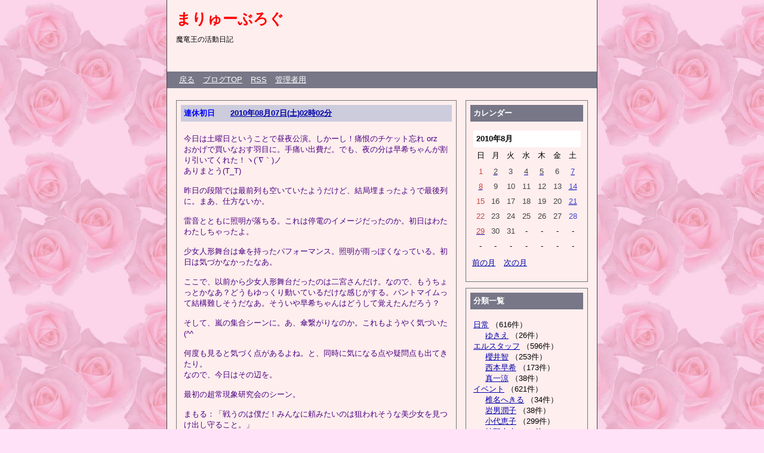

--- FILE ---
content_type: text/html; charset=utf-8
request_url: http://maryu.net/maryulog/diary.cgi?date=20100807
body_size: 50975
content:
<?xml version="1.0" encoding="utf-8"?>
<!DOCTYPE html PUBLIC "-//W3C//DTD XHTML 1.0 Strict//EN" "http://www.w3.org/TR/xhtml1/DTD/xhtml1-strict.dtd">
<html xmlns="http://www.w3.org/1999/xhtml" xml:lang="ja" lang="ja" dir="ltr">

<head>
	<meta http-equiv="Content-Type" content="text/html; charset=utf-8" />
	<meta http-equiv="Content-Style-Type" content="text/css" />
	<meta http-equiv="Content-Script-Type" content="text/javascript" />
	<title>まりゅーぶろぐ</title>
	<link rel="stylesheet" href="http://maryu.net/maryulog/skin/common.css" type="text/css" media="all" />
	<link rel="alternate" href="http://maryu.net/maryulog/diary.cgi?mode=rss" type="application/rss+xml" title="RSS" />
	<script type="text/javascript" src="http://maryu.net/maryulog/skin/common.js"></script>
</head>

<body>
<div id="container">
<div id="header">
	<h1><a href="http://maryu.net/maryulog/diary.cgi">まりゅーぶろぐ</a></h1>
	<p>魔竜王の活動日記</p>
</div>
<div id="menu">
	<h2>目次</h2>
	<ul>
		<li><a href="http://www.maryu.net/index.html">戻る</a></li>
		<li><a href="http://maryu.net/maryulog/diary.cgi">ブログTOP</a></li>
		<li><a href="http://maryu.net/maryulog/diary.cgi?mode=rss">RSS</a></li>
		<li><a href="http://maryu.net/maryulog/diary.cgi?mode=admin">管理者用</a></li>
	</ul>
</div>
<div id="logs">
	<div id="diary">
		<h2>記事一覧</h2>
		<div class="diary">
			<h3>連休初日　　<a href="http://maryu.net/maryulog/archives/1589.html">2010年08月07日(土)02時02分</a></h3>
			<div class="text">
				<!--<p></p>-->
				<!--<p></p>-->
				<p style="color:#4B0082">今日は土曜日ということで昼夜公演。しかーし！痛恨のチケット忘れ orz<br />おかげで買いなおす羽目に。手痛い出費だ。でも、夜の分は早希ちゃんが割り引いてくれた！ヽ(´∇｀)ノ<br />ありまとう(T_T)</p><p style="color:#4B0082">昨日の段階では最前列も空いていたようだけど、結局埋まったようで最後列に。まあ、仕方ないか。</p><p style="color:#4B0082">雷音とともに照明が落ちる。これは停電のイメージだったのか。初日はわたわたしちゃったよ。</p><p style="color:#4B0082">少女人形舞台は傘を持ったパフォーマンス。照明が雨っぽくなっている。初日は気づかなかったなあ。</p><p style="color:#4B0082">ここで、以前から少女人形舞台だったのは二宮さんだけ。なので、もうちょっとかなあ？どうもゆっくり動いているだけな感じがする。パントマイムって結構難しそうだなあ。そういや早希ちゃんはどうして覚えたんだろう？</p><p style="color:#4B0082">そして、嵐の集合シーンに。あ、傘繋がりなのか。これもようやく気づいた(^^ゞ</p><p style="color:#4B0082">何度も見ると気づく点があるよね。と、同時に気になる点や疑問点も出てきたり。<br />なので、今日はその辺を。</p><p style="color:#4B0082">最初の超常現象研究会のシーン。</p><p style="color:#4B0082">まもる：「戦うのは僕だ！みんなに頼みたいのは狙われそうな美少女を見つけ出し守ること。」</p><p style="color:#4B0082">いや、それも、戦うことになるんじゃあ（￣Д￣;）<br />まあ、逃がすというのもあるけど、かなり危険なのは間違いないね。</p><p style="color:#4B0082">多恵が拉致されるシーン</p><p style="color:#4B0082">るい：「多恵、君が見たのは夢だ。」</p><p style="color:#4B0082">いや、別に拉致するなら夢だと思わせる必要ないんじゃあ(￣Д￣;)</p><p style="color:#4B0082">まもる：「僕たちは全員、棺の行方を捜していた。」</p><p style="color:#4B0082">いや、みんな美少女を集めていたんじゃあ・・・(￣Д￣;)<br />行方捜してる人いなかったよな。</p><p style="color:#4B0082">美少女を集めたシーンで、クリス＆闇鴉が美少女を操るところも良くわからない。まもるが術をやぶったような感じだったけど、女の子たちは連れ去られてしまっているし、普通にスルー。集めといてまとめてさらわれちゃったら最悪の事態なんじゃ・・・(￣Д￣;)</p><p style="color:#4B0082">百合がまもると二人きりのシーンで、気を失った時、まもるは百合の首元に手を・・・噛まれちゃってるって感じに見えたけど、食事済みってことかなあ？普通に血を吸うのと入れ替えるのが分けられるのか？にしても、恋愛熟成中なんだから、吸わないでとっておくのが普通だと思うんだけど。取り敢えず毎日の食事は欠かさんということか？吸わないで我慢してるように見えたんだけど。</p><p style="color:#4B0082">そういえば今回はアンドロギヌス（両性具有）のことを明確には言ってなかったな。ということは、初めて見た人には神良るいは単なるオカマに見えたんじゃあ・・・。確かにリアル12歳に言わせる台詞でもないけどね(^^;</p><p style="color:#4B0082">などなど、いろいろ他にもあるのだけど、相変わらず突っ込みどころが満載だ。まあ、お芝居なんで。細かいことを気にせず見るのもいいのだけど、何回も見てると気になって来るんだよね。出演者やスタッフは疑問に思わないのかなあ？</p><p style="color:#4B0082">毎度のことだけどね。朝倉さんは自分の知っていることはみんな知っていると思う傾向があるからなあ。周囲の人がその辺フォローすると良くなりそうな気がするのだが。</p><p style="color:#4B0082">あと、演出的に思ったのが闇鴉。唯一の男性だが・・・うーん、ダンスのメイン的役割意外にあまり役に立ってない。すぐやられちゃうし。最初はもっとあっさりやられてたらしいけど（笑）せめて、「おのれ！私の使い魔を！」みたいな台詞を入れてあげてもよいかと。</p><p style="color:#4B0082">マヤちゃんとクリスが戦うシーン。最後の道連れ技・・・もうちょっと必殺技っぽくならないかな～（笑）不死身を倒せた理由がわからない。う～ん、十字架のイメージはするけど。</p><p style="color:#4B0082">まもるがるいに服を吹っ飛ばされるシーン。あれは頑張ったね。毎回苦労しているみたいだけど(￣▽￣;)</p><p style="color:#4B0082">というわけで、いろいろ気になる点はあるけど、やっぱり、見ているとだんだん良くなっていくのがわかる。早希ちゃんの演技も毎回変わっているしね。唯一笑いのあるシーンだ。</p><p style="color:#4B0082">これだけ公演数やっていると、1回くらいはみんなして失敗したり、噛み噛みだったりするのだけど、今のところそれも無い。明日は千秋楽。みんな失敗しないようにね。したらしたで面白いんだけど（笑）</p><p style="color:#4B0082">次回公演は10月らしい。桜井まりで「僕のマリィ」のようだ。まりでマリィ。やるな(￣ー￣)</p>
			</div>
			<ul class="info">
				<li><a href="http://maryu.net/maryulog/archives/1589.html" title="記事No.1589の固定URL">この記事のURL</a></li>
				<li><a href="http://maryu.net/maryulog/diary.cgi?field=5">エルスタッフ::西本早希</a></li>
				<li><a href="http://maryu.net/maryulog/diary.cgi?mode=comment&amp;no=1589#comment">コメント(0)</a></li>
				<li><a href="http://maryu.net/maryulog/diary.cgi?mode=trackback&amp;no=1589#trackback">トラックバック(0)</a></li>
				<!--<li><a href="http://maryu.net/maryulog/diary.cgi?mode=profile&amp;user=admin">管理者</a></li>-->
				<!--<li><a href="http://maryu.net/maryulog/diary.cgi?mode=admin&amp;work=paint&amp;pch=">イラスト編集</a></li>-->
				<!--<li><a href="http://maryu.net/maryulog/diary.cgi?mode=admin&amp;work=edit&amp;edit=1589&amp;exec_form=on">編集</a>・<a href="http://maryu.net/maryulog/diary.cgi?mode=admin&amp;work=edit&amp;del=1589&amp;exec_confirm=on">削除</a></li>-->
			</ul>
		</div>
	</div>
</div>
<div id="navigation">
	<div class="block">
		<h2>カレンダー</h2>
		<table summary="2010年8月のカレンダー">
			<tr>
				<th colspan="7">2010年8月</th>
			</tr>
			<tr>
				<td>日</td>
				<td>月</td>
				<td>火</td>
				<td>水</td>
				<td>木</td>
				<td>金</td>
				<td>土</td>
			</tr>
			<tr>
				<td id="calendar_20100801"><span class="sunday">1</span></td>
				<td id="calendar_20100802"><a href="http://maryu.net/maryulog/diary.cgi?date=20100802"><span class="day">2</span></a></td>
				<td id="calendar_20100803"><span class="day">3</span></td>
				<td id="calendar_20100804"><a href="http://maryu.net/maryulog/diary.cgi?date=20100804"><span class="day">4</span></a></td>
				<td id="calendar_20100805"><a href="http://maryu.net/maryulog/diary.cgi?date=20100805"><span class="day">5</span></a></td>
				<td id="calendar_20100806"><span class="day">6</span></td>
				<td id="calendar_20100807"><a href="http://maryu.net/maryulog/diary.cgi?date=20100807"><span class="satday">7</span></a></td>
			</tr>
			<tr>
				<td id="calendar_20100808"><a href="http://maryu.net/maryulog/diary.cgi?date=20100808"><span class="sunday">8</span></a></td>
				<td id="calendar_20100809"><span class="day">9</span></td>
				<td id="calendar_20100810"><span class="day">10</span></td>
				<td id="calendar_20100811"><span class="day">11</span></td>
				<td id="calendar_20100812"><span class="day">12</span></td>
				<td id="calendar_20100813"><span class="day">13</span></td>
				<td id="calendar_20100814"><a href="http://maryu.net/maryulog/diary.cgi?date=20100814"><span class="satday">14</span></a></td>
			</tr>
			<tr>
				<td id="calendar_20100815"><span class="sunday">15</span></td>
				<td id="calendar_20100816"><span class="day">16</span></td>
				<td id="calendar_20100817"><span class="day">17</span></td>
				<td id="calendar_20100818"><span class="day">18</span></td>
				<td id="calendar_20100819"><span class="day">19</span></td>
				<td id="calendar_20100820"><span class="day">20</span></td>
				<td id="calendar_20100821"><a href="http://maryu.net/maryulog/diary.cgi?date=20100821"><span class="satday">21</span></a></td>
			</tr>
			<tr>
				<td id="calendar_20100822"><span class="sunday">22</span></td>
				<td id="calendar_20100823"><span class="day">23</span></td>
				<td id="calendar_20100824"><span class="day">24</span></td>
				<td id="calendar_20100825"><span class="day">25</span></td>
				<td id="calendar_20100826"><span class="day">26</span></td>
				<td id="calendar_20100827"><span class="day">27</span></td>
				<td id="calendar_20100828"><span class="satday">28</span></td>
			</tr>
			<tr>
				<td id="calendar_20100829"><a href="http://maryu.net/maryulog/diary.cgi?date=20100829"><span class="sunday">29</span></a></td>
				<td id="calendar_20100830"><span class="day">30</span></td>
				<td id="calendar_20100831"><span class="day">31</span></td>
				<td>-</td>
				<td>-</td>
				<td>-</td>
				<td>-</td>
			</tr>
			<tr>
				<td>-</td>
				<td>-</td>
				<td>-</td>
				<td>-</td>
				<td>-</td>
				<td>-</td>
				<td>-</td>
			</tr>
		</table>
		<ul class="calender">
			<li><a href="http://maryu.net/maryulog/diary.cgi?date=201007">前の月</a></li>
			<li><a href="http://maryu.net/maryulog/diary.cgi?date=201009">次の月</a></li>
		</ul>
	</div>
	<div class="block">
		<h2>分類一覧</h2>
		<ul>
			<li>
				<a href="http://maryu.net/maryulog/diary.cgi?field=1">日常</a> （616件）
				<ul>
					<li><a href="http://maryu.net/maryulog/diary.cgi?field=2">ゆきえ</a> （26件）</li>
				</ul>
			</li>
			<li>
				<a href="http://maryu.net/maryulog/diary.cgi?field=3">エルスタッフ</a> （596件）
				<ul>
					<li><a href="http://maryu.net/maryulog/diary.cgi?field=4">櫻井智</a> （253件）</li>
					<li><a href="http://maryu.net/maryulog/diary.cgi?field=5">西本早希</a> （173件）</li>
					<li><a href="http://maryu.net/maryulog/diary.cgi?field=6">真一涼</a> （38件）</li>
				</ul>
			</li>
			<li>
				<a href="http://maryu.net/maryulog/diary.cgi?field=7">イベント</a> （621件）
				<ul>
					<li><a href="http://maryu.net/maryulog/diary.cgi?field=8">椎名へきる</a> （34件）</li>
					<li><a href="http://maryu.net/maryulog/diary.cgi?field=9">岩男潤子</a> （38件）</li>
					<li><a href="http://maryu.net/maryulog/diary.cgi?field=10">小代恵子</a> （299件）</li>
					<li><a href="http://maryu.net/maryulog/diary.cgi?field=11">柚野未来</a> （32件）</li>
					<li><a href="http://maryu.net/maryulog/diary.cgi?field=12">杢野チコ</a> （17件）</li>
					<li><a href="http://maryu.net/maryulog/diary.cgi?field=13">悠月いちご</a> （22件）</li>
					<li><a href="http://maryu.net/maryulog/diary.cgi?field=14">天音ねね</a> （9件）</li>
					<li><a href="http://maryu.net/maryulog/diary.cgi?field=15">夏生優美</a> （12件）</li>
					<li><a href="http://maryu.net/maryulog/diary.cgi?field=16">Luka</a> （1件）</li>
					<li><a href="http://maryu.net/maryulog/diary.cgi?field=17">ぁりぁ</a> （3件）</li>
					<li><a href="http://maryu.net/maryulog/diary.cgi?field=18">サクヤ</a> （5件）</li>
					<li><a href="http://maryu.net/maryulog/diary.cgi?field=19">相河まり</a> （13件）</li>
					<li><a href="http://maryu.net/maryulog/diary.cgi?field=20">めれこ</a> （2件）</li>
					<li><a href="http://maryu.net/maryulog/diary.cgi?field=21">愛梨</a> （1件）</li>
					<li><a href="http://maryu.net/maryulog/diary.cgi?field=22">いせひなた</a> （8件）</li>
					<li><a href="http://maryu.net/maryulog/diary.cgi?field=23">水樹奈々</a> （1件）</li>
					<li><a href="http://maryu.net/maryulog/diary.cgi?field=24">橋本悠</a> （2件）</li>
					<li><a href="http://maryu.net/maryulog/diary.cgi?field=25">KIRIA</a> （1件）</li>
					<li><a href="http://maryu.net/maryulog/diary.cgi?field=26">梨丘いるま</a> （5件）</li>
					<li><a href="http://maryu.net/maryulog/diary.cgi?field=27">しのぐ</a> （2件）</li>
					<li><a href="http://maryu.net/maryulog/diary.cgi?field=28">Angel5</a> （5件）</li>
				</ul>
			</li>
			<li>
				<a href="http://maryu.net/maryulog/diary.cgi?field=29">釣り</a> （67件）
			</li>
			<li>
				<a href="http://maryu.net/maryulog/diary.cgi?field=30">パソコン</a> （32件）
			</li>
			<li>
				<a href="http://maryu.net/maryulog/diary.cgi?field=31">ギャンブル</a> （8件）
				<ul>
					<li><a href="http://maryu.net/maryulog/diary.cgi?field=32">麻雀</a> （1件）</li>
					<li><a href="http://maryu.net/maryulog/diary.cgi?field=33">競馬</a> （7件）</li>
					<li><a href="http://maryu.net/maryulog/diary.cgi?field=34">スロット</a> （0件）</li>
				</ul>
			</li>
			<li>
				<a href="http://maryu.net/maryulog/diary.cgi?field=35">栽培</a> （38件）
			</li>
			<li>
				<a href="http://maryu.net/maryulog/diary.cgi?field=36">猪野由梨佳</a> （9件）
			</li>
			<li>
				<a href="http://maryu.net/maryulog/diary.cgi?field=37">宮川美保</a> （2件）
			</li>
			<li>
				<a href="http://maryu.net/maryulog/diary.cgi?field=38">いよ</a> （1件）
			</li>
			<li>
				<a href="http://maryu.net/maryulog/diary.cgi?field=39">杏菜</a> （12件）
			</li>
			<li>
				<a href="http://maryu.net/maryulog/diary.cgi?field=40">モカモカ</a> （1件）
			</li>
			<li>
				<a href="http://maryu.net/maryulog/diary.cgi?field=41">写真</a> （1件）
			</li>
			<li>
				<a href="http://maryu.net/maryulog/diary.cgi?field=42">アカシウス</a> （3件）
			</li>
			<li>
				<a href="http://maryu.net/maryulog/diary.cgi?field=43">アクアリウム</a> （19件）
			</li>
			<li>
				<a href="http://maryu.net/maryulog/diary.cgi?field=44">ゲーム</a> （1件）
				<ul>
					<li><a href="http://maryu.net/maryulog/diary.cgi?field=45">モンハン</a> （0件）</li>
					<li><a href="http://maryu.net/maryulog/diary.cgi?field=46">FFXIV</a> （0件）</li>
					<li><a href="http://maryu.net/maryulog/diary.cgi?field=47">ドラクエX</a> （1件）</li>
				</ul>
			</li>
			<li>
				<a href="http://maryu.net/maryulog/diary.cgi?field=48">萱沼千穂</a> （36件）
			</li>
			<li>
				<a href="http://maryu.net/maryulog/diary.cgi?field=49">ティオ</a> （2件）
			</li>
			<li>
				<a href="http://maryu.net/maryulog/diary.cgi?field=50">藤原未来</a> （1件）
			</li>
			<li>
				<a href="http://maryu.net/maryulog/diary.cgi?field=51">シノン</a> （142件）
			</li>
			<li>
				<a href="http://maryu.net/maryulog/diary.cgi?field=52">紅椿梗子</a> （3件）
			</li>
			<li>
				<a href="http://maryu.net/maryulog/diary.cgi?field=53">アスティ</a> （1件）
			</li>
			<li>
				<a href="http://maryu.net/maryulog/diary.cgi?field=54">林檎蜜紀</a> （5件）
			</li>
			<li>
				<a href="http://maryu.net/maryulog/diary.cgi?field=55">柏木亜優美</a> （2件）
			</li>
			<li>
				<a href="http://maryu.net/maryulog/diary.cgi?field=56">桃園桃</a> （1件）
			</li>
			<li>
				<a href="http://maryu.net/maryulog/diary.cgi?field=57">ロードバイク</a> （1件）
			</li>
			<li>
				<a href="http://maryu.net/maryulog/diary.cgi?field=58">ぶろぐ</a> （0件）
			</li>
			<li>
				<a href="http://maryu.net/maryulog/diary.cgi?field=59">サバ味噌ラテ</a> （1件）
			</li>
			<li>
				<a href="http://maryu.net/maryulog/diary.cgi?field=60">ぴよひな</a> （19件）
			</li>
			<li>
				<a href="http://maryu.net/maryulog/diary.cgi?field=61">逢沢きよ</a> （7件）
			</li>
			<li>
				<a href="http://maryu.net/maryulog/diary.cgi?field=62">雪子</a> （1件）
			</li>
			<li>
				<a href="http://maryu.net/maryulog/diary.cgi?field=63">Fractale</a> （1件）
			</li>
			<li>
				<a href="http://maryu.net/maryulog/diary.cgi?field=64">松浦早希</a> （16件）
			</li>
			<li>
				<a href="http://maryu.net/maryulog/diary.cgi?field=65">ハルカ</a> （1件）
			</li>
			<li>
				<a href="http://maryu.net/maryulog/diary.cgi?field=66">松田千沙采</a> （1件）
			</li>
			<li>
				<a href="http://maryu.net/maryulog/diary.cgi?field=67">桑名美沙子</a> （1件）
			</li>
			<li>
				<a href="http://maryu.net/maryulog/diary.cgi?field=68">小泉千秋</a> （1件）
			</li>
		</ul>
	</div>
	<div class="block">
		<h2>ログ検索</h2>
		<form action="http://maryu.net/maryulog/diary.cgi" method="get">
			<fieldset>
				<legend>検索フォーム</legend>
				<input type="hidden" name="mode" value="search" />
				<input type="hidden" name="cond" value="and" />
				<dl>
					<dt>キーワード</dt>
						<dd><input type="text" name="word" size="20" value="" /></dd>
				</dl>
				<p><input type="submit" value="検索する" /></p>
			</fieldset>
		</form>
	</div>
	<div class="block">
		<h2>最近の記事</h2>
		<dl>
			<dt><a href="http://maryu.net/maryulog/archives/2379.html">ブログの続き</a><!-- <em class="new">New!</em>--></dt>
				<dd>2020/11/22 00:32</dd>
			<dt><a href="http://maryu.net/maryulog/archives/2378.html">Pleasure Casket番外編～懐メロRUSH!!～</a><!-- <em class="new">New!</em>--></dt>
				<dd>2020/03/30 23:20</dd>
			<dt><a href="http://maryu.net/maryulog/archives/2377.html">ステラ☆GIRLS Party ＃ムーラジ  　presents・お昼の乱</a><!-- <em class="new">New!</em>--></dt>
				<dd>2020/03/28 23:51</dd>
			<dt><a href="http://maryu.net/maryulog/archives/2376.html">Mia活動7周年記念LIVE  【Re:INcarnation】</a><!-- <em class="new">New!</em>--></dt>
				<dd>2020/03/25 23:45</dd>
			<dt><a href="http://maryu.net/maryulog/archives/2375.html">AnBぷれみあむぅpresents『ぢゃ☆ベストテン』vol.73　</a><!-- <em class="new">New!</em>--></dt>
				<dd>2020/03/21 23:01</dd>
			<dt><a href="http://maryu.net/maryulog/archives/2374.html">イクイクイカせてナマが1番インモラルエクスタシー</a><!-- <em class="new">New!</em>--></dt>
				<dd>2020/03/19 23:14</dd>
			<dt><a href="http://maryu.net/maryulog/archives/2373.html">Bang'd aid Ships</a><!-- <em class="new">New!</em>--></dt>
				<dd>2020/03/09 21:47</dd>
			<dt><a href="http://maryu.net/maryulog/archives/2372.html">Electric Personality!?</a><!-- <em class="new">New!</em>--></dt>
				<dd>2020/03/08 22:23</dd>
			<dt><a href="http://maryu.net/maryulog/archives/2371.html">導奏会 vol.21～もうすぐ春ですねSpecial～ #SHINON</a><!-- <em class="new">New!</em>--></dt>
				<dd>2020/02/28 22:05</dd>
			<dt><a href="http://maryu.net/maryulog/archives/2370.html">【玖珂鏐主催】 〜wings of dreams〜 #SHINON #危険物品　</a><!-- <em class="new">New!</em>--></dt>
				<dd>2020/02/25 22:48</dd>
		</dl>
	</div>
	<div class="block">
		<h2>最近のコメント</h2>
		<dl>
			<dt><a href="http://maryu.net/maryulog/diary.cgi?mode=comment&amp;no=2349#comment">Re:あけましておめでとう！</a><!-- <em class="new">New!</em>--></dt>
				<dd>ムーンライトチェリー</dd>
				<dd>2020/01/03 18:54</dd>
			<dt><a href="http://maryu.net/maryulog/diary.cgi?mode=comment&amp;no=2347#comment">Re:神楽坂エリー6周年&amp;ベンジャミン西国分寺JR生誕&amp;ジェームズ大井町生還記念コンサート　#SHINON #鶯谷ちのん　</a><!-- <em class="new">New!</em>--></dt>
				<dd>ムーンライトチェリー</dd>
				<dd>2019/12/21 16:07</dd>
			<dt><a href="http://maryu.net/maryulog/diary.cgi?mode=comment&amp;no=2336#comment">Re:松谷ひろよし 58th Birthday Live #SHINON #ZRF</a><!-- <em class="new">New!</em>--></dt>
				<dd>ムーンライトチェリー</dd>
				<dd>2019/09/14 12:43</dd>
			<dt><a href="http://maryu.net/maryulog/diary.cgi?mode=comment&amp;no=2319#comment">Re:平成最後の夜  #SHINON #デカシャツ喫茶　</a><!-- <em class="new">New!</em>--></dt>
				<dd>ムーンライトチェリー</dd>
				<dd>2019/05/30 22:47</dd>
			<dt><a href="http://maryu.net/maryulog/diary.cgi?mode=comment&amp;no=2296#comment">Re:AnB 本編　vol.52　#危険物品　#SHINON</a><!-- <em class="new">New!</em>--></dt>
				<dd>ムーンライトチェリー</dd>
				<dd>2019/02/13 00:58</dd>
			<dt><a href="http://maryu.net/maryulog/diary.cgi?mode=comment&amp;no=2292#comment">Re:全人類交流イベント導奏会15 ～平成最後の新年会Special～　#SHINON　</a><!-- <em class="new">New!</em>--></dt>
				<dd>ムーンライトチェリー</dd>
				<dd>2019/02/06 00:08</dd>
			<dt><a href="http://maryu.net/maryulog/diary.cgi?mode=comment&amp;no=2291#comment">Re:Monsters of Rock in SHOW!CASE!! vol.13　#g_t_s #SHINON　</a><!-- <em class="new">New!</em>--></dt>
				<dd>ムーンライトチェリー</dd>
				<dd>2019/02/01 02:12</dd>
			<dt><a href="http://maryu.net/maryulog/diary.cgi?mode=comment&amp;no=2282#comment">Re:2019年ブログ再始動</a><!-- <em class="new">New!</em>--></dt>
				<dd>魔竜王</dd>
				<dd>2019/01/08 02:05</dd>
			<dt><a href="http://maryu.net/maryulog/diary.cgi?mode=comment&amp;no=2282#comment">Re:2019年ブログ再始動</a><!-- <em class="new">New!</em>--></dt>
				<dd>ムーンライトチェリー</dd>
				<dd>2019/01/06 22:22</dd>
			<dt><a href="http://maryu.net/maryulog/diary.cgi?mode=comment&amp;no=2270#comment">Re:「超普通都市カシワ伝説」声優オーディション　#萱沼千穂</a><!-- <em class="new">New!</em>--></dt>
				<dd>魔竜王</dd>
				<dd>2018/02/17 11:14</dd>
		</dl>
	</div>
	<div class="block">
		<h2>最近のトラックバック</h2>
		<dl>
			<dt><a href="http://maryu.net/maryulog/diary.cgi?mode=trackback&amp;no=1425#trackback">涼を愉しむ(C調バトら～ず)</a><!-- <em class="new">New!</em>--></dt>
				<dd>代打さぽたん！</dd>
				<dd>2009/07/01 09:55</dd>
			<dt><a href="http://maryu.net/maryulog/diary.cgi?mode=trackback&amp;no=1388#trackback">宮村優子の直球で行こう</a><!-- <em class="new">New!</em>--></dt>
				<dd>病院受付嬢おーちゃんブログ</dd>
				<dd>2009/03/09 20:47</dd>
			<dt><a href="http://maryu.net/maryulog/diary.cgi?mode=trackback&amp;no=1253#trackback">幕末エンジェル～伝えたい愛の歌～</a><!-- <em class="new">New!</em>--></dt>
				<dd>代打さぽたん！</dd>
				<dd>2008/12/02 01:31</dd>
			<dt><a href="http://maryu.net/maryulog/diary.cgi?mode=trackback&amp;no=1244#trackback">ボウリング＆お茶会イベント</a><!-- <em class="new">New!</em>--></dt>
				<dd>櫻井智fanここだけの話-Blog版-ver2.0</dd>
				<dd>2008/10/30 02:05</dd>
			<dt><a href="http://maryu.net/maryulog/diary.cgi?mode=trackback&amp;no=1134#trackback">西本早希バースデイイベント</a><!-- <em class="new">New!</em>--></dt>
				<dd>代打さぽたん！</dd>
				<dd>2008/09/23 01:57</dd>
			<dt><a href="http://maryu.net/maryulog/diary.cgi?mode=trackback&amp;no=1127#trackback">櫻井智バースデーイベント2008</a><!-- <em class="new">New!</em>--></dt>
				<dd>櫻井智fanここだけの話-Blog版-ver2.0</dd>
				<dd>2008/09/11 02:55</dd>
			<dt><a href="http://maryu.net/maryulog/diary.cgi?mode=trackback&amp;no=900#trackback">Finale</a><!-- <em class="new">New!</em>--></dt>
				<dd>代打さぽたん！</dd>
				<dd>2008/04/02 03:23</dd>
			<dt><a href="http://maryu.net/maryulog/diary.cgi?mode=trackback&amp;no=740#trackback">カウントダウンライブ（梅っ子卒業）</a><!-- <em class="new">New!</em>--></dt>
				<dd>ひとつぶログ～やくもんどっと混む～</dd>
				<dd>2008/01/03 01:29</dd>
			<dt><a href="http://maryu.net/maryulog/diary.cgi?mode=trackback&amp;no=648#trackback">櫻井智・スイーツお茶会</a><!-- <em class="new">New!</em>--></dt>
				<dd>代打さぽたん！</dd>
				<dd>2007/11/19 01:43</dd>
		</dl>
	</div>
	<div class="block">
		<h2>過去ログ</h2>
		<ul>
			<li><a href="http://maryu.net/maryulog/diary.cgi?date=202011">2020年11月</a> （1件）</li>
			<li><a href="http://maryu.net/maryulog/diary.cgi?date=202003">2020年03月</a> （7件）</li>
			<li><a href="http://maryu.net/maryulog/diary.cgi?date=202002">2020年02月</a> （10件）</li>
			<li><a href="http://maryu.net/maryulog/diary.cgi?date=202001">2020年01月</a> （10件）</li>
			<li><a href="http://maryu.net/maryulog/diary.cgi?date=201912">2019年12月</a> （3件）</li>
			<li><a href="http://maryu.net/maryulog/diary.cgi?date=201907">2019年07月</a> （8件）</li>
			<li><a href="http://maryu.net/maryulog/diary.cgi?date=201906">2019年06月</a> （11件）</li>
			<li><a href="http://maryu.net/maryulog/diary.cgi?date=201905">2019年05月</a> （10件）</li>
			<li><a href="http://maryu.net/maryulog/diary.cgi?date=201904">2019年04月</a> （8件）</li>
			<li><a href="http://maryu.net/maryulog/diary.cgi?date=201903">2019年03月</a> （11件）</li>
			<li><a href="http://maryu.net/maryulog/diary.cgi?date=201902">2019年02月</a> （8件）</li>
			<li><a href="http://maryu.net/maryulog/diary.cgi?date=201901">2019年01月</a> （11件）</li>
			<li><a href="http://maryu.net/maryulog/diary.cgi?date=201802">2018年02月</a> （10件）</li>
			<li><a href="http://maryu.net/maryulog/diary.cgi?date=201801">2018年01月</a> （19件）</li>
			<li><a href="http://maryu.net/maryulog/diary.cgi?date=201611">2016年11月</a> （5件）</li>
			<li><a href="http://maryu.net/maryulog/diary.cgi?date=201610">2016年10月</a> （9件）</li>
			<li><a href="http://maryu.net/maryulog/diary.cgi?date=201609">2016年09月</a> （12件）</li>
			<li><a href="http://maryu.net/maryulog/diary.cgi?date=201608">2016年08月</a> （14件）</li>
			<li><a href="http://maryu.net/maryulog/diary.cgi?date=201607">2016年07月</a> （12件）</li>
			<li><a href="http://maryu.net/maryulog/diary.cgi?date=201606">2016年06月</a> （11件）</li>
			<li><a href="http://maryu.net/maryulog/diary.cgi?date=201605">2016年05月</a> （12件）</li>
			<li><a href="http://maryu.net/maryulog/diary.cgi?date=201604">2016年04月</a> （14件）</li>
			<li><a href="http://maryu.net/maryulog/diary.cgi?date=201603">2016年03月</a> （8件）</li>
			<li><a href="http://maryu.net/maryulog/diary.cgi?date=201602">2016年02月</a> （10件）</li>
			<li><a href="http://maryu.net/maryulog/diary.cgi?date=201601">2016年01月</a> （7件）</li>
			<li><a href="http://maryu.net/maryulog/diary.cgi?date=201512">2015年12月</a> （17件）</li>
			<li><a href="http://maryu.net/maryulog/diary.cgi?date=201511">2015年11月</a> （5件）</li>
			<li><a href="http://maryu.net/maryulog/diary.cgi?date=201510">2015年10月</a> （10件）</li>
			<li><a href="http://maryu.net/maryulog/diary.cgi?date=201509">2015年09月</a> （10件）</li>
			<li><a href="http://maryu.net/maryulog/diary.cgi?date=201508">2015年08月</a> （12件）</li>
			<li><a href="http://maryu.net/maryulog/diary.cgi?date=201507">2015年07月</a> （9件）</li>
			<li><a href="http://maryu.net/maryulog/diary.cgi?date=201506">2015年06月</a> （14件）</li>
			<li><a href="http://maryu.net/maryulog/diary.cgi?date=201505">2015年05月</a> （13件）</li>
			<li><a href="http://maryu.net/maryulog/diary.cgi?date=201504">2015年04月</a> （11件）</li>
			<li><a href="http://maryu.net/maryulog/diary.cgi?date=201503">2015年03月</a> （4件）</li>
			<li><a href="http://maryu.net/maryulog/diary.cgi?date=201502">2015年02月</a> （8件）</li>
			<li><a href="http://maryu.net/maryulog/diary.cgi?date=201501">2015年01月</a> （7件）</li>
			<li><a href="http://maryu.net/maryulog/diary.cgi?date=201412">2014年12月</a> （7件）</li>
			<li><a href="http://maryu.net/maryulog/diary.cgi?date=201411">2014年11月</a> （9件）</li>
			<li><a href="http://maryu.net/maryulog/diary.cgi?date=201410">2014年10月</a> （7件）</li>
			<li><a href="http://maryu.net/maryulog/diary.cgi?date=201409">2014年09月</a> （10件）</li>
			<li><a href="http://maryu.net/maryulog/diary.cgi?date=201408">2014年08月</a> （9件）</li>
			<li><a href="http://maryu.net/maryulog/diary.cgi?date=201407">2014年07月</a> （6件）</li>
			<li><a href="http://maryu.net/maryulog/diary.cgi?date=201406">2014年06月</a> （7件）</li>
			<li><a href="http://maryu.net/maryulog/diary.cgi?date=201405">2014年05月</a> （6件）</li>
			<li><a href="http://maryu.net/maryulog/diary.cgi?date=201404">2014年04月</a> （6件）</li>
			<li><a href="http://maryu.net/maryulog/diary.cgi?date=201403">2014年03月</a> （9件）</li>
			<li><a href="http://maryu.net/maryulog/diary.cgi?date=201402">2014年02月</a> （7件）</li>
			<li><a href="http://maryu.net/maryulog/diary.cgi?date=201401">2014年01月</a> （4件）</li>
			<li><a href="http://maryu.net/maryulog/diary.cgi?date=201312">2013年12月</a> （13件）</li>
			<li><a href="http://maryu.net/maryulog/diary.cgi?date=201311">2013年11月</a> （8件）</li>
			<li><a href="http://maryu.net/maryulog/diary.cgi?date=201310">2013年10月</a> （4件）</li>
			<li><a href="http://maryu.net/maryulog/diary.cgi?date=201309">2013年09月</a> （9件）</li>
			<li><a href="http://maryu.net/maryulog/diary.cgi?date=201308">2013年08月</a> （8件）</li>
			<li><a href="http://maryu.net/maryulog/diary.cgi?date=201307">2013年07月</a> （7件）</li>
			<li><a href="http://maryu.net/maryulog/diary.cgi?date=201306">2013年06月</a> （8件）</li>
			<li><a href="http://maryu.net/maryulog/diary.cgi?date=201305">2013年05月</a> （11件）</li>
			<li><a href="http://maryu.net/maryulog/diary.cgi?date=201304">2013年04月</a> （13件）</li>
			<li><a href="http://maryu.net/maryulog/diary.cgi?date=201303">2013年03月</a> （17件）</li>
			<li><a href="http://maryu.net/maryulog/diary.cgi?date=201302">2013年02月</a> （8件）</li>
			<li><a href="http://maryu.net/maryulog/diary.cgi?date=201301">2013年01月</a> （7件）</li>
			<li><a href="http://maryu.net/maryulog/diary.cgi?date=201212">2012年12月</a> （11件）</li>
			<li><a href="http://maryu.net/maryulog/diary.cgi?date=201211">2012年11月</a> （8件）</li>
			<li><a href="http://maryu.net/maryulog/diary.cgi?date=201210">2012年10月</a> （8件）</li>
			<li><a href="http://maryu.net/maryulog/diary.cgi?date=201209">2012年09月</a> （8件）</li>
			<li><a href="http://maryu.net/maryulog/diary.cgi?date=201208">2012年08月</a> （13件）</li>
			<li><a href="http://maryu.net/maryulog/diary.cgi?date=201207">2012年07月</a> （6件）</li>
			<li><a href="http://maryu.net/maryulog/diary.cgi?date=201206">2012年06月</a> （4件）</li>
			<li><a href="http://maryu.net/maryulog/diary.cgi?date=201205">2012年05月</a> （2件）</li>
			<li><a href="http://maryu.net/maryulog/diary.cgi?date=201204">2012年04月</a> （5件）</li>
			<li><a href="http://maryu.net/maryulog/diary.cgi?date=201203">2012年03月</a> （7件）</li>
			<li><a href="http://maryu.net/maryulog/diary.cgi?date=201202">2012年02月</a> （4件）</li>
			<li><a href="http://maryu.net/maryulog/diary.cgi?date=201201">2012年01月</a> （9件）</li>
			<li><a href="http://maryu.net/maryulog/diary.cgi?date=201112">2011年12月</a> （12件）</li>
			<li><a href="http://maryu.net/maryulog/diary.cgi?date=201111">2011年11月</a> （3件）</li>
			<li><a href="http://maryu.net/maryulog/diary.cgi?date=201110">2011年10月</a> （9件）</li>
			<li><a href="http://maryu.net/maryulog/diary.cgi?date=201109">2011年09月</a> （10件）</li>
			<li><a href="http://maryu.net/maryulog/diary.cgi?date=201108">2011年08月</a> （13件）</li>
			<li><a href="http://maryu.net/maryulog/diary.cgi?date=201107">2011年07月</a> （5件）</li>
			<li><a href="http://maryu.net/maryulog/diary.cgi?date=201106">2011年06月</a> （5件）</li>
			<li><a href="http://maryu.net/maryulog/diary.cgi?date=201105">2011年05月</a> （7件）</li>
			<li><a href="http://maryu.net/maryulog/diary.cgi?date=201104">2011年04月</a> （10件）</li>
			<li><a href="http://maryu.net/maryulog/diary.cgi?date=201103">2011年03月</a> （10件）</li>
			<li><a href="http://maryu.net/maryulog/diary.cgi?date=201102">2011年02月</a> （13件）</li>
			<li><a href="http://maryu.net/maryulog/diary.cgi?date=201101">2011年01月</a> （5件）</li>
			<li><a href="http://maryu.net/maryulog/diary.cgi?date=201012">2010年12月</a> （8件）</li>
			<li><a href="http://maryu.net/maryulog/diary.cgi?date=201011">2010年11月</a> （3件）</li>
			<li><a href="http://maryu.net/maryulog/diary.cgi?date=201010">2010年10月</a> （8件）</li>
			<li><a href="http://maryu.net/maryulog/diary.cgi?date=201009">2010年09月</a> （10件）</li>
			<li><a href="http://maryu.net/maryulog/diary.cgi?date=201008">2010年08月</a> （8件）</li>
			<li><a href="http://maryu.net/maryulog/diary.cgi?date=201007">2010年07月</a> （8件）</li>
			<li><a href="http://maryu.net/maryulog/diary.cgi?date=201006">2010年06月</a> （11件）</li>
			<li><a href="http://maryu.net/maryulog/diary.cgi?date=201005">2010年05月</a> （12件）</li>
			<li><a href="http://maryu.net/maryulog/diary.cgi?date=201004">2010年04月</a> （18件）</li>
			<li><a href="http://maryu.net/maryulog/diary.cgi?date=201003">2010年03月</a> （11件）</li>
			<li><a href="http://maryu.net/maryulog/diary.cgi?date=201002">2010年02月</a> （14件）</li>
			<li><a href="http://maryu.net/maryulog/diary.cgi?date=201001">2010年01月</a> （6件）</li>
			<li><a href="http://maryu.net/maryulog/diary.cgi?date=200912">2009年12月</a> （16件）</li>
			<li><a href="http://maryu.net/maryulog/diary.cgi?date=200911">2009年11月</a> （10件）</li>
			<li><a href="http://maryu.net/maryulog/diary.cgi?date=200910">2009年10月</a> （21件）</li>
			<li><a href="http://maryu.net/maryulog/diary.cgi?date=200909">2009年09月</a> （9件）</li>
			<li><a href="http://maryu.net/maryulog/diary.cgi?date=200908">2009年08月</a> （15件）</li>
			<li><a href="http://maryu.net/maryulog/diary.cgi?date=200907">2009年07月</a> （10件）</li>
			<li><a href="http://maryu.net/maryulog/diary.cgi?date=200906">2009年06月</a> （12件）</li>
			<li><a href="http://maryu.net/maryulog/diary.cgi?date=200905">2009年05月</a> （11件）</li>
			<li><a href="http://maryu.net/maryulog/diary.cgi?date=200904">2009年04月</a> （8件）</li>
			<li><a href="http://maryu.net/maryulog/diary.cgi?date=200903">2009年03月</a> （9件）</li>
			<li><a href="http://maryu.net/maryulog/diary.cgi?date=200902">2009年02月</a> （7件）</li>
			<li><a href="http://maryu.net/maryulog/diary.cgi?date=200901">2009年01月</a> （10件）</li>
			<li><a href="http://maryu.net/maryulog/diary.cgi?date=200812">2008年12月</a> （12件）</li>
			<li><a href="http://maryu.net/maryulog/diary.cgi?date=200811">2008年11月</a> （8件）</li>
			<li><a href="http://maryu.net/maryulog/diary.cgi?date=200810">2008年10月</a> （8件）</li>
			<li><a href="http://maryu.net/maryulog/diary.cgi?date=200809">2008年09月</a> （10件）</li>
			<li><a href="http://maryu.net/maryulog/diary.cgi?date=200808">2008年08月</a> （15件）</li>
			<li><a href="http://maryu.net/maryulog/diary.cgi?date=200807">2008年07月</a> （9件）</li>
			<li><a href="http://maryu.net/maryulog/diary.cgi?date=200806">2008年06月</a> （12件）</li>
			<li><a href="http://maryu.net/maryulog/diary.cgi?date=200805">2008年05月</a> （10件）</li>
			<li><a href="http://maryu.net/maryulog/diary.cgi?date=200804">2008年04月</a> （15件）</li>
			<li><a href="http://maryu.net/maryulog/diary.cgi?date=200803">2008年03月</a> （17件）</li>
			<li><a href="http://maryu.net/maryulog/diary.cgi?date=200802">2008年02月</a> （9件）</li>
			<li><a href="http://maryu.net/maryulog/diary.cgi?date=200801">2008年01月</a> （14件）</li>
			<li><a href="http://maryu.net/maryulog/diary.cgi?date=200712">2007年12月</a> （13件）</li>
			<li><a href="http://maryu.net/maryulog/diary.cgi?date=200711">2007年11月</a> （12件）</li>
			<li><a href="http://maryu.net/maryulog/diary.cgi?date=200710">2007年10月</a> （5件）</li>
			<li><a href="http://maryu.net/maryulog/diary.cgi?date=200709">2007年09月</a> （6件）</li>
			<li><a href="http://maryu.net/maryulog/diary.cgi?date=200708">2007年08月</a> （6件）</li>
			<li><a href="http://maryu.net/maryulog/diary.cgi?date=200707">2007年07月</a> （8件）</li>
			<li><a href="http://maryu.net/maryulog/diary.cgi?date=200706">2007年06月</a> （4件）</li>
			<li><a href="http://maryu.net/maryulog/diary.cgi?date=200705">2007年05月</a> （3件）</li>
			<li><a href="http://maryu.net/maryulog/diary.cgi?date=200704">2007年04月</a> （3件）</li>
			<li><a href="http://maryu.net/maryulog/diary.cgi?date=200703">2007年03月</a> （5件）</li>
			<li><a href="http://maryu.net/maryulog/diary.cgi?date=200702">2007年02月</a> （3件）</li>
			<li><a href="http://maryu.net/maryulog/diary.cgi?date=200701">2007年01月</a> （10件）</li>
			<li><a href="http://maryu.net/maryulog/diary.cgi?date=200612">2006年12月</a> （16件）</li>
			<li><a href="http://maryu.net/maryulog/diary.cgi?date=200611">2006年11月</a> （5件）</li>
			<li><a href="http://maryu.net/maryulog/diary.cgi?date=200610">2006年10月</a> （10件）</li>
			<li><a href="http://maryu.net/maryulog/diary.cgi?date=200609">2006年09月</a> （8件）</li>
			<li><a href="http://maryu.net/maryulog/diary.cgi?date=200608">2006年08月</a> （5件）</li>
			<li><a href="http://maryu.net/maryulog/diary.cgi?date=200607">2006年07月</a> （12件）</li>
			<li><a href="http://maryu.net/maryulog/diary.cgi?date=200606">2006年06月</a> （12件）</li>
			<li><a href="http://maryu.net/maryulog/diary.cgi?date=200605">2006年05月</a> （12件）</li>
			<li><a href="http://maryu.net/maryulog/diary.cgi?date=200604">2006年04月</a> （13件）</li>
			<li><a href="http://maryu.net/maryulog/diary.cgi?date=200603">2006年03月</a> （8件）</li>
			<li><a href="http://maryu.net/maryulog/diary.cgi?date=200602">2006年02月</a> （8件）</li>
			<li><a href="http://maryu.net/maryulog/diary.cgi?date=200601">2006年01月</a> （18件）</li>
			<li><a href="http://maryu.net/maryulog/diary.cgi?date=200512">2005年12月</a> （18件）</li>
			<li><a href="http://maryu.net/maryulog/diary.cgi?date=200511">2005年11月</a> （13件）</li>
			<li><a href="http://maryu.net/maryulog/diary.cgi?date=200510">2005年10月</a> （17件）</li>
			<li><a href="http://maryu.net/maryulog/diary.cgi?date=200509">2005年09月</a> （16件）</li>
			<li><a href="http://maryu.net/maryulog/diary.cgi?date=200508">2005年08月</a> （13件）</li>
			<li><a href="http://maryu.net/maryulog/diary.cgi?date=200507">2005年07月</a> （7件）</li>
			<li><a href="http://maryu.net/maryulog/diary.cgi?date=200506">2005年06月</a> （5件）</li>
			<li><a href="http://maryu.net/maryulog/diary.cgi?date=200505">2005年05月</a> （10件）</li>
			<li><a href="http://maryu.net/maryulog/diary.cgi?date=200504">2005年04月</a> （5件）</li>
			<li><a href="http://maryu.net/maryulog/diary.cgi?date=200503">2005年03月</a> （8件）</li>
			<li><a href="http://maryu.net/maryulog/diary.cgi?date=200502">2005年02月</a> （2件）</li>
			<li><a href="http://maryu.net/maryulog/diary.cgi?date=200501">2005年01月</a> （8件）</li>
			<li><a href="http://maryu.net/maryulog/diary.cgi?date=200412">2004年12月</a> （11件）</li>
			<li><a href="http://maryu.net/maryulog/diary.cgi?date=200411">2004年11月</a> （6件）</li>
			<li><a href="http://maryu.net/maryulog/diary.cgi?date=200410">2004年10月</a> （6件）</li>
			<li><a href="http://maryu.net/maryulog/diary.cgi?date=200409">2004年09月</a> （6件）</li>
			<li><a href="http://maryu.net/maryulog/diary.cgi?date=200408">2004年08月</a> （17件）</li>
			<li><a href="http://maryu.net/maryulog/diary.cgi?date=200407">2004年07月</a> （6件）</li>
			<li><a href="http://maryu.net/maryulog/diary.cgi?date=200406">2004年06月</a> （7件）</li>
			<li><a href="http://maryu.net/maryulog/diary.cgi?date=200405">2004年05月</a> （7件）</li>
			<li><a href="http://maryu.net/maryulog/diary.cgi?date=200404">2004年04月</a> （7件）</li>
			<li><a href="http://maryu.net/maryulog/diary.cgi?date=200403">2004年03月</a> （5件）</li>
			<li><a href="http://maryu.net/maryulog/diary.cgi?date=200402">2004年02月</a> （6件）</li>
			<li><a href="http://maryu.net/maryulog/diary.cgi?date=200401">2004年01月</a> （5件）</li>
			<li><a href="http://maryu.net/maryulog/diary.cgi?date=200312">2003年12月</a> （10件）</li>
			<li><a href="http://maryu.net/maryulog/diary.cgi?date=200311">2003年11月</a> （4件）</li>
			<li><a href="http://maryu.net/maryulog/diary.cgi?date=200310">2003年10月</a> （9件）</li>
			<li><a href="http://maryu.net/maryulog/diary.cgi?date=200309">2003年09月</a> （4件）</li>
			<li><a href="http://maryu.net/maryulog/diary.cgi?date=200308">2003年08月</a> （8件）</li>
			<li><a href="http://maryu.net/maryulog/diary.cgi?date=200307">2003年07月</a> （8件）</li>
			<li><a href="http://maryu.net/maryulog/diary.cgi?date=200306">2003年06月</a> （4件）</li>
			<li><a href="http://maryu.net/maryulog/diary.cgi?date=200305">2003年05月</a> （7件）</li>
			<li><a href="http://maryu.net/maryulog/diary.cgi?date=200304">2003年04月</a> （6件）</li>
			<li><a href="http://maryu.net/maryulog/diary.cgi?date=200303">2003年03月</a> （12件）</li>
			<li><a href="http://maryu.net/maryulog/diary.cgi?date=200302">2003年02月</a> （9件）</li>
			<li><a href="http://maryu.net/maryulog/diary.cgi?date=200301">2003年01月</a> （8件）</li>
			<li><a href="http://maryu.net/maryulog/diary.cgi?date=200212">2002年12月</a> （6件）</li>
			<li><a href="http://maryu.net/maryulog/diary.cgi?date=200211">2002年11月</a> （8件）</li>
			<li><a href="http://maryu.net/maryulog/diary.cgi?date=200210">2002年10月</a> （13件）</li>
			<li><a href="http://maryu.net/maryulog/diary.cgi?date=200209">2002年09月</a> （6件）</li>
			<li><a href="http://maryu.net/maryulog/diary.cgi?date=200208">2002年08月</a> （8件）</li>
			<li><a href="http://maryu.net/maryulog/diary.cgi?date=200207">2002年07月</a> （7件）</li>
			<li><a href="http://maryu.net/maryulog/diary.cgi?date=200206">2002年06月</a> （10件）</li>
			<li><a href="http://maryu.net/maryulog/diary.cgi?date=200205">2002年05月</a> （5件）</li>
			<li><a href="http://maryu.net/maryulog/diary.cgi?date=200204">2002年04月</a> （10件）</li>
			<li><a href="http://maryu.net/maryulog/diary.cgi?date=200203">2002年03月</a> （9件）</li>
			<li><a href="http://maryu.net/maryulog/diary.cgi?date=200202">2002年02月</a> （11件）</li>
			<li><a href="http://maryu.net/maryulog/diary.cgi?date=200201">2002年01月</a> （9件）</li>
			<li><a href="http://maryu.net/maryulog/diary.cgi?date=200112">2001年12月</a> （19件）</li>
			<li><a href="http://maryu.net/maryulog/diary.cgi?date=200111">2001年11月</a> （17件）</li>
			<li><a href="http://maryu.net/maryulog/diary.cgi?date=200110">2001年10月</a> （24件）</li>
			<li><a href="http://maryu.net/maryulog/diary.cgi?date=200109">2001年09月</a> （10件）</li>
			<li><a href="http://maryu.net/maryulog/diary.cgi?date=200108">2001年08月</a> （9件）</li>
			<li><a href="http://maryu.net/maryulog/diary.cgi?date=200107">2001年07月</a> （7件）</li>
			<li><a href="http://maryu.net/maryulog/diary.cgi?date=200106">2001年06月</a> （4件）</li>
			<li><a href="http://maryu.net/maryulog/diary.cgi?date=200105">2001年05月</a> （8件）</li>
			<li><a href="http://maryu.net/maryulog/diary.cgi?date=200104">2001年04月</a> （8件）</li>
			<li><a href="http://maryu.net/maryulog/diary.cgi?date=200103">2001年03月</a> （8件）</li>
			<li><a href="http://maryu.net/maryulog/diary.cgi?date=200102">2001年02月</a> （8件）</li>
			<li><a href="http://maryu.net/maryulog/diary.cgi?date=200101">2001年01月</a> （12件）</li>
			<li><a href="http://maryu.net/maryulog/diary.cgi?date=200012">2000年12月</a> （10件）</li>
			<li><a href="http://maryu.net/maryulog/diary.cgi?date=200011">2000年11月</a> （10件）</li>
			<li><a href="http://maryu.net/maryulog/diary.cgi?date=200010">2000年10月</a> （7件）</li>
			<li><a href="http://maryu.net/maryulog/diary.cgi?date=200009">2000年09月</a> （11件）</li>
			<li><a href="http://maryu.net/maryulog/diary.cgi?date=200008">2000年08月</a> （10件）</li>
			<li><a href="http://maryu.net/maryulog/diary.cgi?date=200007">2000年07月</a> （10件）</li>
			<li><a href="http://maryu.net/maryulog/diary.cgi?date=200006">2000年06月</a> （6件）</li>
			<li><a href="http://maryu.net/maryulog/diary.cgi?date=200005">2000年05月</a> （8件）</li>
			<li><a href="http://maryu.net/maryulog/diary.cgi?date=200004">2000年04月</a> （9件）</li>
			<li><a href="http://maryu.net/maryulog/diary.cgi?date=200003">2000年03月</a> （12件）</li>
			<li><a href="http://maryu.net/maryulog/diary.cgi?date=200002">2000年02月</a> （10件）</li>
			<li><a href="http://maryu.net/maryulog/diary.cgi?date=200001">2000年01月</a> （11件）</li>
			<li><a href="http://maryu.net/maryulog/diary.cgi?date=199912">1999年12月</a> （8件）</li>
			<li><a href="http://maryu.net/maryulog/diary.cgi?date=199911">1999年11月</a> （11件）</li>
			<li><a href="http://maryu.net/maryulog/diary.cgi?date=199910">1999年10月</a> （16件）</li>
			<li><a href="http://maryu.net/maryulog/diary.cgi?date=199909">1999年09月</a> （9件）</li>
			<li><a href="http://maryu.net/maryulog/diary.cgi?date=199908">1999年08月</a> （16件）</li>
			<li><a href="http://maryu.net/maryulog/diary.cgi?date=199907">1999年07月</a> （18件）</li>
			<li><a href="http://maryu.net/maryulog/diary.cgi?date=199906">1999年06月</a> （14件）</li>
			<li><a href="http://maryu.net/maryulog/diary.cgi?date=199905">1999年05月</a> （16件）</li>
			<li><a href="http://maryu.net/maryulog/diary.cgi?date=199904">1999年04月</a> （10件）</li>
			<li><a href="http://maryu.net/maryulog/diary.cgi?date=199903">1999年03月</a> （20件）</li>
			<li><a href="http://maryu.net/maryulog/diary.cgi?date=199902">1999年02月</a> （18件）</li>
			<li><a href="http://maryu.net/maryulog/diary.cgi?date=199901">1999年01月</a> （14件）</li>
			<li><a href="http://maryu.net/maryulog/diary.cgi?date=199812">1998年12月</a> （19件）</li>
			<li><a href="http://maryu.net/maryulog/diary.cgi?date=199811">1998年11月</a> （18件）</li>
			<li><a href="http://maryu.net/maryulog/diary.cgi?date=199810">1998年10月</a> （12件）</li>
			<li><a href="http://maryu.net/maryulog/diary.cgi?date=199809">1998年09月</a> （11件）</li>
			<li><a href="http://maryu.net/maryulog/diary.cgi?date=199808">1998年08月</a> （15件）</li>
			<li><a href="http://maryu.net/maryulog/diary.cgi?date=199807">1998年07月</a> （16件）</li>
			<li><a href="http://maryu.net/maryulog/diary.cgi?date=199806">1998年06月</a> （10件）</li>
			<li><a href="http://maryu.net/maryulog/diary.cgi?date=199805">1998年05月</a> （8件）</li>
			<li><a href="http://maryu.net/maryulog/diary.cgi?date=199804">1998年04月</a> （4件）</li>
			<li><a href="http://maryu.net/maryulog/diary.cgi?date=199803">1998年03月</a> （10件）</li>
			<li><a href="http://maryu.net/maryulog/diary.cgi?date=199802">1998年02月</a> （6件）</li>
			<li><a href="http://maryu.net/maryulog/diary.cgi?date=199801">1998年01月</a> （8件）</li>
			<li><a href="http://maryu.net/maryulog/diary.cgi?date=199712">1997年12月</a> （1件）</li>
			<li><a href="http://maryu.net/maryulog/diary.cgi?date=199711">1997年11月</a> （8件）</li>
			<li><a href="http://maryu.net/maryulog/diary.cgi?date=199710">1997年10月</a> （3件）</li>
			<li><a href="http://maryu.net/maryulog/diary.cgi?date=199709">1997年09月</a> （4件）</li>
			<li><a href="http://maryu.net/maryulog/diary.cgi?date=199708">1997年08月</a> （6件）</li>
			<li><a href="http://maryu.net/maryulog/diary.cgi?date=199707">1997年07月</a> （5件）</li>
			<li><a href="http://maryu.net/maryulog/diary.cgi?date=199706">1997年06月</a> （7件）</li>
			<li><a href="http://maryu.net/maryulog/diary.cgi?date=199705">1997年05月</a> （12件）</li>
			<li><a href="http://maryu.net/maryulog/diary.cgi?date=199704">1997年04月</a> （15件）</li>
		</ul>
	</div>
</div>
<div id="footer">
	<address>Script : <a href="http://www.web-liberty.net/" class="top">Web Diary Professional</a></address>
</div>
</div>
</body>

</html>
